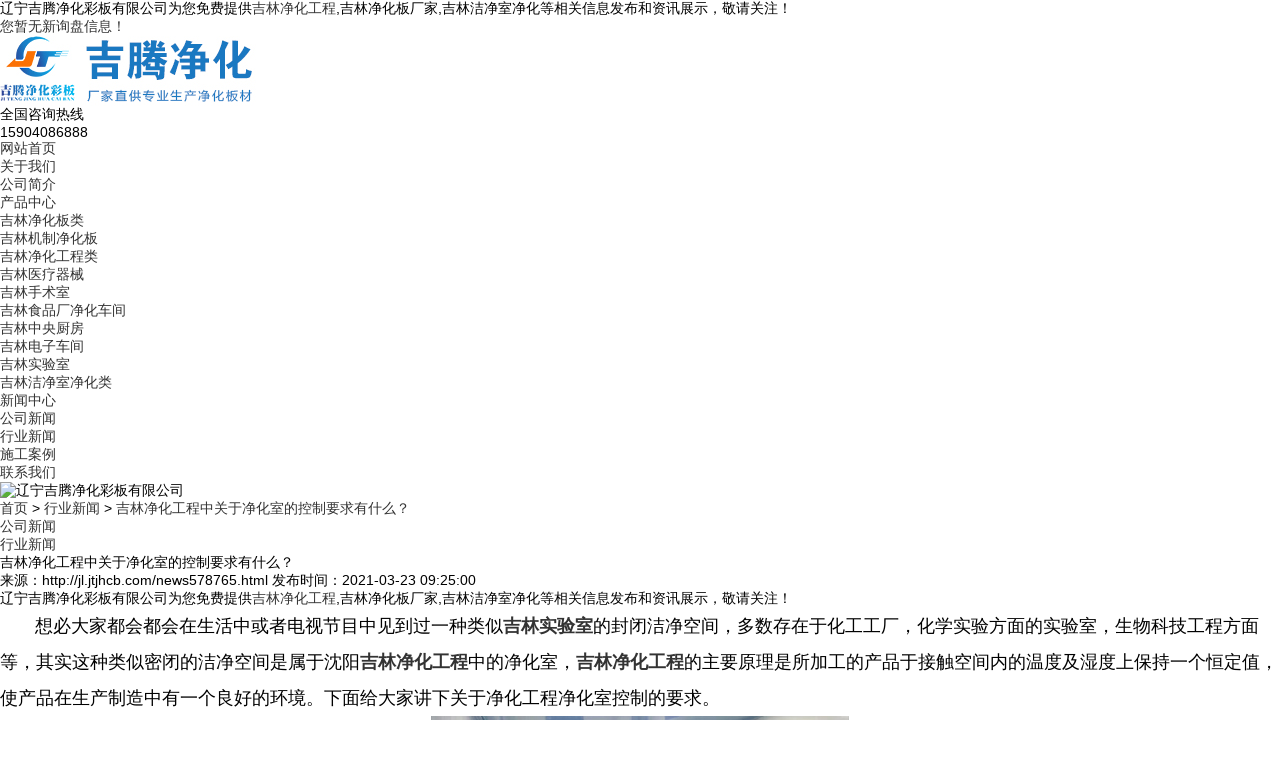

--- FILE ---
content_type: text/html
request_url: http://jl.jtjhcb.com/news578765.html
body_size: 5926
content:
<!DOCTYPE html PUBLIC "-//W3C//DTD XHTML 1.0 Transitional//EN" "http://www.w3.org/TR/xhtml1/DTD/xhtml1-transitional.dtd">
<html xmlns="http://www.w3.org/1999/xhtml">
<head> 
<meta http-equiv="Content-Type" content="text/html; charset=gb2312" />
<meta http-equiv="X-UA-Compatible" content="IE=Edge" /> 
<meta name="viewport" content="initial-scale=1.0, minimum-scale=1.0, maximum-scale=1.0, user-scalable=no" /> 
<meta name="applicable-device" content="pc,mobile"/>
<meta http-equiv="Cache-Control" content="no-transform"/>  
<title>吉林净化工程中关于净化室的控制要求有什么？ -- 辽宁吉腾净化彩板有限公司</title>
<meta name="Keywords" content="净化工程"/> 
<link href="/template/NESTX0089/pc/css/aos.css" rel="stylesheet" /> 
<link href="/template/NESTX0089/pc/css/style.css" rel="stylesheet" /> 
<link href="/template/NESTX0089/pc/css/css.css" rel="stylesheet" /> 
<script src="/template/NESTX0089/pc/js/jquery.js"></script>  
<script>
(function(){
    var bp = document.createElement('script');
    var curProtocol = window.location.protocol.split(':')[0];
    if (curProtocol === 'https') {
        bp.src = 'https://zz.bdstatic.com/linksubmit/push.js';
    }
    else {
        bp.src = 'http://push.zhanzhang.baidu.com/push.js';
    }
    var s = document.getElementsByTagName("script")[0];
    s.parentNode.insertBefore(bp, s);
})();
</script></head>
 
<body>
 
<div class="head_main_top"> 
	<div class="w1200 clearfix"> 
		<div class="left">辽宁吉腾净化彩板有限公司为您免费提供<a href="/">吉林净化工程</a>,吉林净化板厂家,吉林洁净室净化等相关信息发布和资讯展示，敬请关注！</div> 
		<div class="right"> 
			<ul class="mbx"> 
				<li><script type="text/javascript" src="http://webapi.weidaoliu.com/msg/msgstat.ashx?shopid=9201"></script></li> 				
			</ul>
		</div> 
	</div> 
</div>  

<div class="head_main_nav"> 
	<div class="w1200"> 
		<div class="logo fl" aos="fade-right" aos-easing="ease" aos-duration="700">
			<a href="/" title="辽宁吉腾净化彩板有限公司" rel="nofollow"><img src="/img.ashx?shopid=9201&file=logo.png" alt="辽宁吉腾净化彩板有限公司" /></a>
		</div> 
		<div class="tel_main" aos="fade-left" aos-easing="ease" aos-duration="700">
			<s class="ico"></s> 
			<p class="zx">全国咨询热线</p> 
			<h3 class="webTel">15904086888</h3> 
		</div> 
	</div> 
</div> 
 
<div class="header_main por" id="header_main" aos="fade-down" aos-easing="ease" aos-duration="700"> 
	<div class="header w1200 clearfix"> 
		<div id="nav_main"> 
			<ul class="nav clearfix" id="nav"> 
				<li><a class="aLink" href="/" rel="nofollow">网站首页</a></li> 
				<li><a class="aLink" href="/about.html" rel="nofollow">关于我们</a> 
					<ul class="subnav">
						
							<li class="nav1"><a href="/about.html" title="公司简介" rel="nofollow">公司简介</a></li> 
						
					</ul> 
				</li>
				<li><a class="aLink" href="/products.html" rel="nofollow">产品中心</a> 
					<ul class="subnav">
						
							<li class="nav1"><a href="/protype31553.html" title="吉林净化板类" rel="nofollow">吉林净化板类</a></li> 
						
							<li class="nav1"><a href="/protype31554.html" title="吉林机制净化板" rel="nofollow">吉林机制净化板</a></li> 
						
							<li class="nav1"><a href="/protype31555.html" title="吉林净化工程类" rel="nofollow">吉林净化工程类</a></li> 
						
							<li class="nav1"><a href="/protype113734.html" title="吉林医疗器械" rel="nofollow">吉林医疗器械</a></li> 
						
							<li class="nav1"><a href="/protype113705.html" title="吉林手术室" rel="nofollow">吉林手术室</a></li> 
						
							<li class="nav1"><a href="/protype113706.html" title="吉林食品厂净化车间" rel="nofollow">吉林食品厂净化车间</a></li> 
						
							<li class="nav1"><a href="/protype113739.html" title="吉林中央厨房" rel="nofollow">吉林中央厨房</a></li> 
						
							<li class="nav1"><a href="/protype113708.html" title="吉林电子车间" rel="nofollow">吉林电子车间</a></li> 
						
							<li class="nav1"><a href="/protype113707.html" title="吉林实验室" rel="nofollow">吉林实验室</a></li> 
						
							<li class="nav1"><a href="/protype117368.html" title="吉林洁净室净化类" rel="nofollow">吉林洁净室净化类</a></li> 
						 
					</ul> 
				</li>
 
				<li><a class="aLink hover" href="/news.html" rel="nofollow">新闻中心</a> 
					<ul class="subnav"> 
						
							<li class="nav1"><a href="/newstype6178.html" title="公司新闻" rel="nofollow">公司新闻</a></li> 
						
							<li class="nav1"><a href="/newstype6179.html" title="行业新闻" rel="nofollow">行业新闻</a></li> 
						 
					</ul> 
				</li>
				<li><a class="aLink" href="/case.html" rel="nofollow">施工案例</a></li>
				<li><a class="aLink" href="/contact.html" rel="nofollow">联系我们</a></li> 
			</ul> 
		</div> 
	</div> 
</div>
<div class="nybanner" aos="fade-up" aos-easing="ease" aos-duration="700">
	<img src="/template/NESTX0089/pc/images/z2.jpg" alt="辽宁吉腾净化彩板有限公司"/>
</div>
 
<div class="wrapper"> 
	<div class="location" aos="fade-up" aos-easing="ease" aos-duration="700" aos-delay="100"> 
		<div class="w1200 clearfix"> 
			<div class="sitepath fl" aos="fade-right" aos-easing="ease" aos-duration="700">
				<s class="icon"></s><a href="/">首页</a> &gt; <a href="newstype6179.html">行业新闻</a> &gt; <a href="news578765.html">吉林净化工程中关于净化室的控制要求有什么？</a> 
			</div> 	 
			<div class="menu fr" aos="fade-left" aos-easing="ease" aos-duration="700"> 
				
					<li><a href="/newstype6178.html" title="公司新闻">公司新闻</a></li>
				
					<li><a href="/newstype6179.html" title="行业新闻">行业新闻</a></li>
				 
			</div> 
		</div> 
	</div> 
	<div class="w1200 clearfix"> 
		<div class="part_2"> 
			<div class="showNews clearfix w1200" aos="fade-up" aos-easing="ease" aos-duration="700" aos-delay="100"> 
				<h1 class="title">吉林净化工程中关于净化室的控制要求有什么？</h1> 
				<div class="mark">
					<span>来源：http://jl.jtjhcb.com/news578765.html</span>
					<span>发布时间：2021-03-23 09:25:00</span> 					
				</div>

				<div class="showContxt clearfix">
					<p>辽宁吉腾净化彩板有限公司为您免费提供<a href="/">吉林净化工程</a>,吉林净化板厂家,吉林洁净室净化等相关信息发布和资讯展示，敬请关注！</p><p style="line-height: 2;"><span style="font-size: 18px;">&nbsp; &nbsp; &nbsp; &nbsp;想必大家都会都会在生活中或者电视节目中见到过一种类似<a href="/protype113707.html" target="_blank"><strong>吉林实验室</strong></a>的封闭洁净空间，多数存在于化工工厂，化学实验方面的实验室，生物科技工程方面等，其实这种类似密闭的洁净空间是属于沈阳<a href="http://jl.jtjhcb.com" target="_blank"><strong>吉林净化工程</strong></a>中的净化室，<a href="/product222496.html" target="_blank"><strong>吉林净化工程</strong></a>的主要原理是所加工的产品于接触空间内的温度及湿度上保持一个恒定值，使产品在生产制造中有一个良好的环境。下面给大家讲下关于净化工程净化室控制的要求。</span></p><p style="text-align: center; line-height: 2;"><img src="/img.ashx?shopid=9201&file=2021032309242446.jpg" data-filename="img" style="max-width: 100%; width: 418.03px; height: 296.667px;"><span style="font-size: 18px;"><br></span></p><p style="line-height: 2;"><span style="font-size: 18px;">&nbsp; &nbsp; &nbsp; &nbsp;1，温度上的控制，净化室的温度是取决于所要加工产品需要的温度来定，同时在满足产品需求的同时，也要考虑室内工作人员的舒适感，要保持室内温度的平稳不得出现大幅度波动。</span></p><p style="line-height: 2;"><span style="font-size: 18px;">&nbsp; &nbsp; &nbsp; &nbsp;2，控制气压，净化室的气压要高于外界气压，目的是防止外界细菌微生物的进入。</span></p><p style="line-height: 2;"><span style="font-size: 18px;">&nbsp; &nbsp; &nbsp; &nbsp;3，控制净化室内的气体流动速度，室内气流速度不宜过大。</span></p><p>吉林净化工程哪家好？吉林净化板厂家报价是多少？吉林洁净室净化质量怎么样？辽宁吉腾净化彩板有限公司承接吉林净化工程,吉林净化板厂家,吉林洁净室净化,,电话:15904086888</p> 
				</div> 				 
				<div class="reLink clearfix"> 
					<div class="prevLink">
						<div>上一条：<a href="news583202.html">吉林洁净室净化如何保持洁净度？</a></div><div>下一条：<a href="news574075.html">如何选择一个值得信赖的吉林净化板厂家</a></div>
					</div>  
				</div>				
				<div class="clear"></div>
				<p>相关标签：<a href='/news.html?key=净化工程'>净化工程</a>,</p>
			</div> 
		</div>
		
		<div class="relateNews"> 
			<div class="n-tit">
				<a class="more fr" href="/news.html" title="查看更多" rel="nofollow">查看更多&gt;&gt;</a> 
				<h3><s></s>相关新闻</h3> 
			</div> 
		</div>
		<div class="infocontent-rem"> 
			<ul>
				
					<li><a href="/news1156321.html" title="吉林净化工程：品质升级助力产业发展" rel="nofollow">吉林净化工程：品质升级助力产业发展<span>2026-01-08</span></a></li> 
				
					<li><a href="/news1155181.html" title="吉林净化工程：筑牢民生健康洁净防线" rel="nofollow">吉林净化工程：筑牢民生健康洁净防线<span>2025-12-19</span></a></li> 
				
					<li><a href="/news1154645.html" title="吉林净化工程：高端生产与健康生活" rel="nofollow">吉林净化工程：高端生产与健康生活<span>2025-12-08</span></a></li> 
				
			</ul> 
		</div>

		<div class="relateNews"> 
			<div class="n-tit">
				<a class="more fr" href="/products.html" title="查看更多" rel="nofollow">查看更多&gt;&gt;</a> 
				<h3><s></s>相关产品</h3> 
			</div> 
		</div> 
		<div class="girdlist huxin" style="padding-top: 20px;">  
			<ul class="list clearfix">
				
				<li class="item clearfix">
					<a class="img" href="/product895394.html" title="吉林净化工程" rel="nofollow"><img src="/img.ashx?shopid=9201&file=2024071311260226.jpg" alt="吉林净化工程" /> 
						<div class="item_mask"> 
							<div class="item_link_icon icon"></div> 
						</div>
					</a>
					<a class="txt" href="/product895394.html" title="吉林净化工程" rel="nofollow"> 
						<p>吉林净化工程</p> 
						<i class="icon"></i>
					</a>
				</li>
				
				<li class="item clearfix">
					<a class="img" href="/product859592.html" title="吉林手术室净化工程" rel="nofollow"><img src="/img.ashx?shopid=9201&file=2022112214432479.jpg" alt="吉林手术室净化工程" /> 
						<div class="item_mask"> 
							<div class="item_link_icon icon"></div> 
						</div>
					</a>
					<a class="txt" href="/product859592.html" title="吉林手术室净化工程" rel="nofollow"> 
						<p>吉林手术室净化工程</p> 
						<i class="icon"></i>
					</a>
				</li>
				
				<li class="item clearfix">
					<a class="img" href="/product859587.html" title="吉林药厂净化工程" rel="nofollow"><img src="/img.ashx?shopid=9201&file=2022112214422290.jpg" alt="吉林药厂净化工程" /> 
						<div class="item_mask"> 
							<div class="item_link_icon icon"></div> 
						</div>
					</a>
					<a class="txt" href="/product859587.html" title="吉林药厂净化工程" rel="nofollow"> 
						<p>吉林药厂净化工程</p> 
						<i class="icon"></i>
					</a>
				</li>
				
			</ul>  
		</div>
	</div> 
</div> 
 
<div class="footer_main"> 
	<div class="footer clearfix"> 
		<div class="part1 w1200 clearfix" aos="fade-up" aos-easing="ease" aos-duration="700"> 
			<div class="foot_z"> 
				<h3>联系我们<i></i></h3> 
				<p>辽宁吉腾净化彩板有限公司</p> 
           	
				<ul> 
					<!--<li>联系：王焕福</li> -->
					<li>电话：15904086888</li> 
					<li>邮箱：</li> 
					<li>地址：辽宁省沈阳市于洪区沈胡路81号</li> 
				</ul> 
			</div>
			<div class="foot_c"> 
				<h3>网站导航<i></i></h3> 
				<ul> 
					<li><a href="/" rel="nofollow">网站首页</a></li>
					<li><a href="/about.html" rel="nofollow">关于我们</a></li>
					<li><a href="/products.html" rel="nofollow">产品展示</a></li>
					<li><a href="/news.html" rel="nofollow">新闻资讯</a></li>				
					<li><a href="/contact.html" rel="nofollow">联系我们</a></li> 
					<li><a href="/sitemap.html">网站地图</a></li>
					<li><a href="/sitemap.xml">XML</a></li>
				
				</ul> 
			</div>
			<div class="foot_j">
				<b><img src="/template/NESTX0089/pc/images/wx.png" alt="微信二维码"/></b> 
				<p>微信二维码</p> 
			</div> 			
		</div> 
	</div> 
</div> 
 
<div class="copyright"> 
	<div class="copy w1200 clearfix"> 
		<p>Copyright&copy;jl.jtjhcb.com&nbsp;&nbsp;辽宁吉腾净化彩板有限公司</p>
		<p>吉林净化工程哪家好？吉林净化板厂家报价是多少？吉林洁净室净化质量怎么样？辽宁吉腾净化彩板有限公司承接吉林净化工程,吉林净化板厂家,吉林洁净室净化,电话:15904086888<br/>
		
		<p>热门城市推广：<a href="http://nm.jtjhcb.com" target="_blank">内蒙</a> <a href="http://sy.jtjhcb.com" target="_blank">沈阳</a> <a href="http://jl.jtjhcb.com" target="_blank">吉林</a> <a href="http://heb.jtjhcb.com" target="_blank">哈尔滨</a> <a href="http://dl.jtjhcb.com" target="_blank">大连</a> <a href="http://yk.jtjhcb.com" target="_blank">营口</a> <a href="http://tl.jtjhcb.com" target="_blank">通辽</a> <a href="http://cc.jtjhcb.com" target="_blank">长春</a> </p>
		<p>
		   <P>备案号：<a href="http://beian.miit.gov.cn/" target="_blank">辽ICP备18003116号-2</a></P>&nbsp;&nbsp;
		   Powered by<a href="http://www.nestcms.com" title="企业系统" target="_blank" rel="nofollow">筑巢ECMS</a>
		</p>
	</div> 
</div> 
 
<script src="/template/NESTX0089/pc/js/aos.js"></script>  
<script type="text/javascript">
AOS.init({
	easing: 'ease-out-back',
	duration: 1000
});
</script> 
<script>
$(".nav li a").each(function () {
	if ($(this).attr("href") == window.location.pathname) {
		$(".nav li a").removeClass('hover');
		$(this).addClass('hover');
		return false;
	}
});
</script>

<script src="/template/NESTX0089/pc/js/jquery-3.1.1.min.js" type="text/javascript"></script>
<script type="text/javascript" src="http://webapi.zhuchao.cc/msg/message/messagesend.js?+Math.random()" id="SendMessageScript" cid="9201" mobile="15904086888"></script>

<script type="text/javascript">document.body.oncontextmenu=document.body.ondragstart= document.body.onselectstart=document.body.onbeforecopy=function(){return false;};document.body.onselect=document.body.oncopy=document.body.onmouseup=function(){document.selection.empty();};</script>
<script>
var _hmt = _hmt || [];
(function() {
  var hm = document.createElement("script");
  hm.src = "https://hm.baidu.com/hm.js?6eecb03babcffdafb5b75cee1ddbbc52";
  var s = document.getElementsByTagName("script")[0]; 
  s.parentNode.insertBefore(hm, s);
})();
</script>

 
</body>
</html>